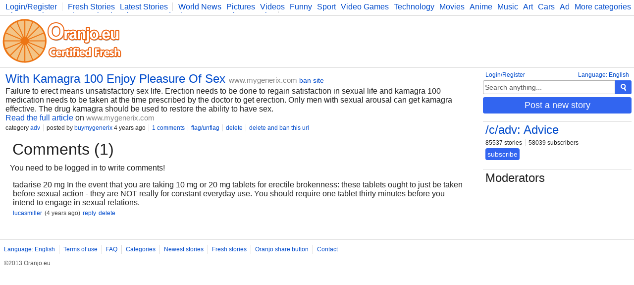

--- FILE ---
content_type: text/html; charset=UTF-8
request_url: https://www.oranjo.eu/c/adv/179231/with-kamagra-100-enjoy-pleasure-of-sex
body_size: 3096
content:
<!DOCTYPE html>
<html>
	<head>

	<!--[if IE]><![endif]-->

	<meta http-equiv="Content-Type" content="text/html; charset=utf-8" />

	<meta http-equiv="X-UA-Compatible" content="IE=edge,chrome=1" />

	<link rel="icon" href="/favicon.ico" type="image/x-icon" />
	<link rel="stylesheet" type="text/css" href="/css/style.css" />

	<script type="text/javascript">
    
    var logged    = false;
    var logged_id = false;

    var is_mod = false;
	</script>

	<!--[if lt IE 9]>
    <script src="//ajax.googleapis.com/ajax/libs/jquery/1.11.1/jquery.min.js"></script>
  <![endif]-->
  <!--[if gte IE 9]><!-->
    <script src="//ajax.googleapis.com/ajax/libs/jquery/2.1.1/jquery.min.js"></script>
  <!--<![endif]-->
	<script src="/js/main.js" type="text/javascript"></script>

	
<script async src="https://www.googletagmanager.com/gtag/js?id=G-Y378DM541Q"></script>
<script>
  window.dataLayer = window.dataLayer || [];
  function gtag(){dataLayer.push(arguments);}
  gtag('js', new Date());

  gtag('config', 'G-Y378DM541Q');
</script>


  <meta name="keywords" content="oranjo, certified, fresh, stories" />


<meta name="description" content="Failure to erect means unsatisfactory sex life. Erection needs to be done to regain satisfaction in sexual life and kamagra 100 medication needs to be" />
<meta name="keywords" content="" />

<link rel="canonical" href="https://www.oranjo.eu/c/adv/179231/with-kamagra-100-enjoy-pleasure-of-sex" />

<meta property="og:url" content="http://www.oranjo.eu/c/adv/179231/with-kamagra-100-enjoy-pleasure-of-sex" />
<meta property="og:title" content="With Kamagra 100 Enjoy Pleasure Of Sex" />
<meta property="og:description" content="Failure to erect means unsatisfactory sex life. Erection needs to be done to regain satisfaction in sexual life and kamagra 100 medication needs to be" /> 

<meta property="og:type" content="article" />
<meta property="og:image" content="//i.oranjo.eu/s/156420.jpg" />

<meta property="og:site_name" content="oranjo.eu" />

<title>With Kamagra 100 Enjoy Pleasure Of Sex - Oranjo.eu</title>
</head>
<body>

<div class="page-content">

<div class="top-bar">
  <div class="more-categories-button">
    <a href="/categories">More categories</a>
  </div>
  
  <div class="top-bar-width-limiter">
    <span>
      <a href="javascript:show_login();;" class="top-bar-my-account">Login/Register</a>
    </span>
  
    <span>
      <a href="/">Fresh Stories</a>
      <a href="/latest">Latest Stories</a>
    </span>
    <span class="top-bar-categories" id="active_subscriptions">
      
      <a href="/c/news">World News</a>
      <a href="/c/pics">Pictures</a>
      <a href="/c/vid">Videos</a>
      <a href="/c/fun">Funny</a>
      <a href="/c/sp">Sport</a>
      <a href="/c/vg">Video Games</a>
      <a href="/c/tech">Technology</a>
      <a href="/c/mov">Movies</a>
      <a href="/c/ani">Anime</a>
      <a href="/c/music">Music</a>
      <a href="/c/art">Art</a>
      <a href="/c/car">Cars</a>
      <a href="/c/adv">Advice</a>
      <a href="/c/sci">Science</a>
      <a href="/c/photo">Photography</a>
      <a href="/c/co">Comics</a>
      <a href="/c/bg">Bulgaria</a>
      <a href="/c/fit">Fitness</a>
      <a href="/c/food">Food</a>
      <a href="/c/lit">Literature</a>
      <a href="/c/dev">Developers</a>
      <a href="/c/blog">Blog</a>
    </span>
  </div>
</div>

<div class="logo-bar">

  <div class="logo-bar-logo">
    <a href="/" title="Oranjo.eu - Certified Fresh"><img src="/images/oranjo_logo.png" /></a>
  </div>
  <div class="logo-bar-ad">
    

  </div>

</div>

<div class="side">
  
  <div class="side-lang">
    <a href="javascript:;" onclick="show_language_form();">Language: English</a>
    <a href="javascript:;" onclick="show_login();" class="side-lang-login">Login/Register</a>
  </div>

  <div class="side-search">
    <form action="/search" method="get" id="search_form" class="search-form">
      <input name="search_query" title="Search" id="search_text" type="text" class="form-input form-input-inactive" onclick="activate_search();" onchange="activate_search();" onkeydown="activate_search();" onkeyup="activate_search();" value="Search anything..." />
      <div class="form-submit" onclick="start_search();" title="Search"><img src="/images/icon_search.png" alt="Search" /></div>
    </form>
  </div>

  

  
  <div class="side-share-button">
    <a class="form-submit" href="javascript:;" onclick="show_post_form(10);">Post a new story</a>
  </div>
  <div class="side-ad">
    

  </div>

  
    <div class="side-category">
      <h2><a href="/c/adv">/c/adv: Advice</a></h2>
      <div class="category-buttons">
        <span>85537 stories</span>
        <span>58039 subscribers</span>
      </div>
      <div id="subscribe_container_10" class="category-subscribe">
        <a id="unsubscribe_10" href="javascript:;" class="form-submit form-submit-undo" onclick="cat_sub(10);" style="display:none;">unsubscribe</a>
        <a id="subscribe_10" href="javascript:;" class="form-submit" onclick="cat_sub(10);">subscribe</a>
      </div>
      <div class="category-desc"></div>
    </div>
  
  <div class="category-mods">
    <h2>Moderators</h2>
    <div class="category-mods-list">
      
    </div>
    <div class="category-mods-buttons">
      
    </div>
    <script type="text/javascript">
      is_mod=true;
      category_id=10;
    </script>
  </div>
</div>

<div class="stories">
  
<div class="story-item-outside" data-storyid="179231">
  
  <div class="story-item-votes">
    <div class="story-item-votes-score" id="story_votes_counter_179231">0</div>
    <div class="story-item-votes-buttons">
      <a title="I like this story" href="javascript:;" onclick="rate_story(1, 179231);"><img src="/images/icon_like.png" /></a>
      <a title="I dislike this"    href="javascript:;" onclick="rate_story(-1, 179231);"><img src="/images/icon_dislike.png" /></a>
    </div>
  </div>
  
  <div class="story-item">
    
    <div class="story-item-content">
      <h2 class="story-item-title"><a title="Story: With Kamagra 100 Enjoy Pleasure Of Sex" href="https://www.mygenerix.com/product/kamagra-100-mg/" target="_blank">With Kamagra 100 Enjoy Pleasure Of Sex</a> <a href="http://www.mygenerix.com" target="_blank" class="other-site-link">www.mygenerix.com</a><span class="mod-hidden"><a href="javascript:;" onclick="ban_site(11219, 10);">ban site</a></span></h2>
      <div class="story-item-text">Failure to erect means unsatisfactory sex life. Erection needs to be done to regain satisfaction in sexual life and kamagra 100 medication needs to be taken at the time prescribed by the doctor to get erection. Only men with sexual arousal can get kamagra effective. The drug kamagra should be used to restore the ability to have sex.</div>
      <div class="story-item-link"><a title="Story: With Kamagra 100 Enjoy Pleasure Of Sex" href="https://www.mygenerix.com/product/kamagra-100-mg/" target="_blank">Read the full article</a> on <a href="http://www.mygenerix.com" target="_blank" class="other-site-link">www.mygenerix.com</a></div>
      <div class="story-item-stat">
        <span>category <a href="/c/adv" class="category-hover" data-categoryid="10">adv</a></span>
        <span>posted by <a class="user-hover" href="/user/buymygenerix" data-userid="7421">buymygenerix</a> 4 years ago</span>
        <span><a title="Story: With Kamagra 100 Enjoy Pleasure Of Sex" href="/c/adv/179231/with-kamagra-100-enjoy-pleasure-of-sex">1 comments</a></span>
        <span class="author-hidden" data-authorid="7421"><a href="javascript:;" onclick="show_edit(179231);">edit</a></span>
        <span class="mod-hidden"><a href="javascript:;" onclick="flag_story(179231);">flag/unflag</a></span>
        <span class="mod-hidden"><a href="javascript:;" onclick="delete_story(179231);">delete</a></span>
        <span class="mod-hidden"><a href="javascript:;" onclick="delete_story(179231, 1);">delete and ban this url</a></span>
      </div>
    </div>
  </div>
</div>
  <script type="text/javascript">
    comment_page = 0;
    comment_url  = 179231;
  </script>
  
<h1 class="stories-category">Comments (1)</h1>
<div class="story-comments-container">

<div class="story-comments-reply" id="write_comment">
  You need to be logged in to write comments!
</div><div class="story-comments" id="story_comments">
<div class="article-comment comment">
  <div class="comment-text">
    tadarise 20 mg In the event that you are taking 10 mg or 20 mg tablets for erectile brokenness: these tablets ought to just be taken before sexual action - they are NOT really for constant everyday use. You should require one tablet thirty minutes before you intend to engage in sexual relations.
  </div>
  <div class="comment-info">
    <div class="comment-info-user">
      <a class="user-hover" href="/user/lucasmiller" data-userid="14471">lucasmiller</a>
    </div>
    <div class="comment-info-date">
      <span>(4 years ago)</span>
    </div>
    
    <div class="comment-info-reply">
      <a class="comment-info-reply-button" href="javascript:;" onclick="insertBB('@lucasmiller ');" title="Reply to this comment">reply</a>
    </div>
    
    <div class="comment-delete mod-hidden">
      
      <a href="javascript:;" class="comment-delete-button" onclick="delete_comment(3894);">delete</a>
      
    </div>

    
    <div class="comment-right-thumbs">
      <a href="javascript:;" onclick="rate_comment(3894, 1, this);" class="comment-like" title="I approve this comment."><img src="/images/thumbs_up.png" /></a>
      <a href="javascript:;" onclick="rate_comment(3894, 0, this);" class="comment-dislike" title="I dissaprove this comment."><img src="/images/thumbs_down.png" /></a>
    </div>
    

  </div>
</div></div></div>
</div>
</div>

<div class="footer-container">
  <div class="footer">
    <span><a href="javascript:;" onclick="show_language_form();">Language: English</a></span>
    <span><a href="/legal">Terms of use</a></span>
    <span><a href="/faq">FAQ</a></span>
    <span><a href="/categories">Categories</a></span>
    <span><a href="/latest">Newest stories</a></span>
    <span><a href="/">Fresh stories</a></span>
    <span><a href="/button_info">Oranjo share button</a></span>
    <span><a href="/contact">Contact</a></span>

    <div class="footerFriends">
      <span class="footerCopyright">©2013 Oranjo.eu</span>
    </div>
  </div>
</div>

<script defer src="https://static.cloudflareinsights.com/beacon.min.js/vcd15cbe7772f49c399c6a5babf22c1241717689176015" integrity="sha512-ZpsOmlRQV6y907TI0dKBHq9Md29nnaEIPlkf84rnaERnq6zvWvPUqr2ft8M1aS28oN72PdrCzSjY4U6VaAw1EQ==" data-cf-beacon='{"version":"2024.11.0","token":"af05537dd9604698b716458baeb30b4e","r":1,"server_timing":{"name":{"cfCacheStatus":true,"cfEdge":true,"cfExtPri":true,"cfL4":true,"cfOrigin":true,"cfSpeedBrain":true},"location_startswith":null}}' crossorigin="anonymous"></script>
</body>
</html>
<!-- 0.054145097732544 -->